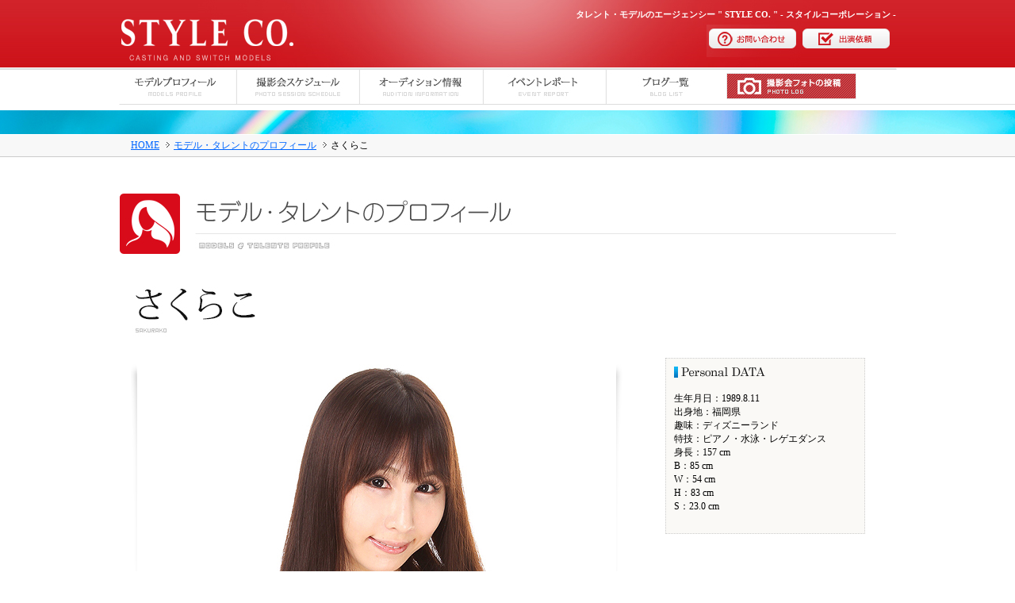

--- FILE ---
content_type: text/html
request_url: https://stylecorporation.com/profile/sakurako/
body_size: 5907
content:
<!DOCTYPE HTML PUBLIC "-//W3C//DTD HTML 4.01 Transitional//EN" "http://www.w3.org/TR/html4/loose.dtd">
<html>
<head>
<meta http-equiv="Content-Type" content="text/html; charset=utf-8">
<meta http-equiv="Content-Style-Type" content="text/css" /> 
<meta name="keywords" content="" /> 
<meta name="description" content="" /> 
<title>さくらこ｜スタイルコーポレーション [ STYLE CO. ]</title>
<link href="../../css/reset.css" rel="stylesheet" type="text/css" />
<link href="../../css/common.css" rel="stylesheet" type="text/css" />
<script src="../../js/rollover.js" type="text/javascript"></script>
<script src="../../js/smoothScroll.js" type="text/javascript"></script>

<!--fancy_box-->
<!-- Add jQuery library -->
	<script type="text/javascript" src="../../lib/jquery-1.10.1.min.js"></script>

	<!-- Add mousewheel plugin (this is optional) -->
	<script type="text/javascript" src="../../lib/jquery.mousewheel-3.0.6.pack.js"></script>

	<!-- Add fancyBox main JS and CSS files -->
	<script type="text/javascript" src="../../source/jquery.fancybox.js?v=2.1.5"></script>
	<link rel="stylesheet" type="text/css" href="../../source/jquery.fancybox.css?v=2.1.5" media="screen" />

	<!-- Add Button helper (this is optional) -->
	<link rel="stylesheet" type="text/css" href="../../source/helpers/jquery.fancybox-buttons.css?v=1.0.5" />
	<script type="text/javascript" src="../../source/helpers/jquery.fancybox-buttons.js?v=1.0.5"></script>

	<!-- Add Thumbnail helper (this is optional) -->
	<link rel="stylesheet" type="text/css" href="../../source/helpers/jquery.fancybox-thumbs.css?v=1.0.7" />
	<script type="text/javascript" src="../../source/helpers/jquery.fancybox-thumbs.js?v=1.0.7"></script>

	<!-- Add Media helper (this is optional) -->
	<script type="text/javascript" src="../../source/helpers/jquery.fancybox-media.js?v=1.0.6"></script>

	<script type="text/javascript">
		$(document).ready(function() {
			/*
			 *  Simple image gallery. Uses default settings
			 */

			$('.fancybox').fancybox();

			/*
			 *  Different effects
			 */

			// Change title type, overlay closing speed
			$(".fancybox-effects-a").fancybox({
				helpers: {
					title : {
						type : 'outside'
					},
					overlay : {
						speedOut : 0
					}
				}
			});

			// Disable opening and closing animations, change title type
			$(".fancybox-effects-b").fancybox({
				openEffect  : 'none',
				closeEffect	: 'none',

				helpers : {
					title : {
						type : 'over'
					}
				}
			});

			// Set custom style, close if clicked, change title type and overlay color
			$(".fancybox-effects-c").fancybox({
				wrapCSS    : 'fancybox-custom',
				closeClick : true,

				openEffect : 'none',

				helpers : {
					title : {
						type : 'inside'
					},
					overlay : {
						css : {
							'background' : 'rgba(238,238,238,0.85)'
						}
					}
				}
			});

			// Remove padding, set opening and closing animations, close if clicked and disable overlay
			$(".fancybox-effects-d").fancybox({
				padding: 0,

				openEffect : 'elastic',
				openSpeed  : 150,

				closeEffect : 'elastic',
				closeSpeed  : 150,

				closeClick : true,

				helpers : {
					overlay : null
				}
			});

			/*
			 *  Button helper. Disable animations, hide close button, change title type and content
			 */

			$('.fancybox-buttons').fancybox({
				openEffect  : 'none',
				closeEffect : 'none',

				prevEffect : 'none',
				nextEffect : 'none',

				closeBtn  : false,

				helpers : {
					title : {
						type : 'inside'
					},
					buttons	: {}
				},

				afterLoad : function() {
					this.title = 'Image ' + (this.index + 1) + ' of ' + this.group.length + (this.title ? ' - ' + this.title : '');
				}
			});


			/*
			 *  Thumbnail helper. Disable animations, hide close button, arrows and slide to next gallery item if clicked
			 */

			$('.fancybox-thumbs').fancybox({
				prevEffect : 'none',
				nextEffect : 'none',

				closeBtn  : false,
				arrows    : false,
				nextClick : true,

				helpers : {
					thumbs : {
						width  : 50,
						height : 50
					}
				}
			});

			/*
			 *  Media helper. Group items, disable animations, hide arrows, enable media and button helpers.
			*/
			$('.fancybox-media')
				.attr('rel', 'media-gallery')
				.fancybox({
					openEffect : 'none',
					closeEffect : 'none',
					prevEffect : 'none',
					nextEffect : 'none',

					arrows : false,
					helpers : {
						media : {},
						buttons : {}
					}
				});

			/*
			 *  Open manually
			 */

			$("#fancybox-manual-a").click(function() {
				$.fancybox.open('1_b.jpg');
			});

			$("#fancybox-manual-b").click(function() {
				$.fancybox.open({
					href : 'iframe.html',
					type : 'iframe',
					padding : 5
				});
			});

			$("#fancybox-manual-c").click(function() {
				$.fancybox.open([
					{
						href : '1_b.jpg',
						title : 'My title'
					}, {
						href : '2_b.jpg',
						title : '2nd title'
					}, {
						href : '3_b.jpg'
					}
				], {
					helpers : {
						thumbs : {
							width: 75,
							height: 50
						}
					}
				});
			});


		});
	</script>


<!--グーグルアナリティクス-->
<script type="text/javascript">

  var _gaq = _gaq || [];
  _gaq.push(['_setAccount', 'UA-15992995-1']);
  _gaq.push(['_setDomainName', 'stylecorporation.com']);
  _gaq.push(['_setAllowLinker', true]);
  _gaq.push(['_trackPageview']);

  (function() {
    var ga = document.createElement('script'); ga.type = 'text/javascript'; ga.async = true;
    ga.src = ('https:' == document.location.protocol ? 'https://' : 'http://') + 'stats.g.doubleclick.net/dc.js';
    var s = document.getElementsByTagName('script')[0]; s.parentNode.insertBefore(ga, s);
  })();

</script>

<!-- Google tag (gtag.js) -->
<script async src="https://www.googletagmanager.com/gtag/js?id=G-TT9HZLRPW9"></script>
<script>
  window.dataLayer = window.dataLayer || [];
  function gtag(){dataLayer.push(arguments);}
  gtag('js', new Date());

  gtag('config', 'G-TT9HZLRPW9');
</script>

</head>
<body id="top">

<div id="container"> 

<div id="headArea"> 
  <div id="headBg">
  <div id="headBg_Layer"> 
      <div id="headBox">
      <table width="980" border="0" cellspacing="0" cellpadding="0">
        <tr>
          <td width="226"><a href="http://www.stylecorporation.com/"><img src="../../images/logo.png" width="226" height="85" alt="STYLE CO."></a></td>
          <td width="754"><div id="headMM"> 
            <h1>タレント・モデルのエージェンシー &quot; STYLE CO. &quot; - スタイルコーポレーション -</h1>            <p><a href="../../form/inquiry/index.html"><img src="../../images/hd_mm_04.png" width="118" height="41" alt="お問い合わせ"></a><a href="../../form/offer/index.html"><img src="../../images/hd_mm_05.png" alt="出演依頼" width="121" height="41"></a></p>
          </div></td>
        </tr>
      </table>
    </div>
  </div>
  </div>
  <div id="naviArea">
    <div id="naviArea_Layer">
      <div id="naviBox">
        <table width="980" border="0" cellspacing="0" cellpadding="0">
          <tr>
            <td><a href="../../profile/index.html" onMouseOut="MM_swapImgRestore()" onMouseOver="MM_swapImage('navi1','','../../images/naviHover_01.jpg',0)"><img src="../../images/navi_01.jpg" alt="モデルプロフィール" name="navi1" width="149" height="53" border="0"></a></td>
            <td><a href="../../schedule/index.html" onMouseOut="MM_swapImgRestore()" onMouseOver="MM_swapImage('navi2','','../../images/naviHover_02.jpg',0)"><img src="../../images/navi_02.jpg" alt="撮影会スケジュール" name="navi2" width="154" height="53" border="0"></a></td>
            <td><a href="../../audition.html" onMouseOut="MM_swapImgRestore()" onMouseOver="MM_swapImage('navi3','','../../images/naviHover_03.jpg',0)"><img src="../../images/navi_03.jpg" alt="オーディション情報" name="navi3" width="155" height="53" border="0"></a></td>
            <td><a href="https://www.facebook.com/pages/株式会社スタイルコーポレーション/517701548279245" target="_blank" onMouseOver="MM_swapImage('navi4','','../../images/naviHover_04.jpg',0)" onMouseOut="MM_swapImgRestore()"><img src="../../images/navi_04.jpg" alt="イベント情報" name="navi4" width="156" height="53" border="0"></a></td>
            <td><a href="../../blogList.html" onMouseOut="MM_swapImgRestore()" onMouseOver="MM_swapImage('navi5','','../../images/naviHover_05.jpg',0)"><img src="../../images/navi_05.jpg" alt="ブログ一覧" name="navi5" width="145" height="53" border="0"></a></td>
            <td><a href="../../photoLog/index.html"><img src="../../images/navi_06.jpg" alt="撮影フォトの投稿" width="180" height="53"></a></td>
            <td><img src="../../images/navi_07.jpg" width="41" height="53"></td>
          </tr>
        </table>
      </div>
    </div>
  </div>
</div>
<div id="heroArea_sub"></div>
<div id="panQz">
  <div id="panQz_box">
    <p><a href="../../index.html">HOME</a> <img src="../../images/next.png" width="15" height="9" alt="次"><a href="../index.html">モデル・タレントのプロフィール</a> <img src="../../images/next.png" width="15" height="9" alt="次">さくらこ</p>
</div>
</div>
<div id="wrapper"> 
    <p>&nbsp;</p>
    <p><img src="../../images/ttl_03.jpg" width="980" height="80" alt="個人情報の取り扱い"></p>
    <p>&nbsp;</p>
    <p>&nbsp;</p>
    <div class="contents_1column">
      <p><img src="images/name.jpg" width="630" height="78" alt="今村 知可"></p>
    </div>
<div class="clear"> </div>



<div class="contents_LeftBox"><img src="images/photo.jpg" width="620" height="453" alt="photo">
  <p>&nbsp;</p>
  <div class="profThumb_Box">
    <p><a href="images/11.jpg" class="fancybox-buttons" data-fancybox-group="button"><img src="images/1.jpg" width="100" height="120" alt="photo"></a></p>
</div>
 <div class="profThumb_Box">
    <p><a href="images/22.jpg" class="fancybox-buttons" data-fancybox-group="button"><img src="images/2.jpg" width="100" height="120" alt="photo"></a></p>
  </div>
 <div class="profThumb_Box">
    <p><a href="images/33.jpg" class="fancybox-buttons" data-fancybox-group="button"><img src="images/3.jpg" width="100" height="120" alt="photo"></a></p>
  </div>
  <div class="profThumb_Box">
    <p><a href="images/44.jpg" class="fancybox-buttons" data-fancybox-group="button"><img src="images/4.jpg" width="100" height="120" alt="photo"></a></p>
  </div>
  <div class="profThumb_Box">
    <p><a href="images/55.jpg" class="fancybox-buttons" data-fancybox-group="button"><img src="images/5.jpg" width="100" height="120" alt="photo"></a></p>
  </div>
  <p>&nbsp;</p>
  <p>&nbsp;</p>
  <p>&nbsp;</p>
  <div class="clear"></div><br>
  <div class="satsuyeikai_BikoBox">
    <p><img src="images/ttl_p3.png" width="126" height="17"></p>
    <p>&nbsp;</p>
    <p><strong>【レースクイーン】</strong></p>
    <ul>
      <li>2017～2019年 スーパー耐久レースクイーン(イングススーパーレースクイーン)</li>
      
    </ul>
    
     <div class="dashed"></div>
    <p><strong>【テレビ】</strong></p>
    <ul>
      <li>2014年 「幸せ！ボンビーガール」再現VTR</li>
      <li>2014年 「27時間テレビ」めちゃイケ</li>
      <li>2016年 スカパー「EXスーパーアイドルクイーン」</li>
      <li>2017年 チバテレビ 「KAYOキズナトレンディ」内ドラマ「フニーターズ」<br>
悪役クラブ伯爵役、ナイト役</li>
      <li>2017年 スカパー535ch HD 「ドキドキッ！！ミニスカ飲み会中継(2)」</li>
      <li>2018年 チバテレ アイドル発掘育成バラエティー「アイ発」アシスタント</li>
      <li>2019年 BSテレ東  ｢歌舞伎町弁護人 凛花｣ミユキ役</li>
    </ul>
     <div class="dashed"></div>
  
    <p><strong>【映画】</strong></p>
    <ul>
      <li>2018年 「棘の中にある奇跡」里美役<br>
      </li>
    </ul>
     <div class="dashed"></div>
    <p><strong>【雑誌】</strong></p>
    <ul>
      <li>2015年 「Custom TRUCKS」</li>
      <li>2016年  「デイリースポーツ紙」カラーページ 9月24日、10月1日</li>
      <li>2016年 「ギャルパラ」</li>
      <li>2017年 「月刊オートガイド」12月号 表紙</li>
      <li>2017年 「メンナク」7～9月</li>
      <li>2017年 「ギャルパラ」</li>
      <li>2018年 「ヤングアニマル嵐」2月号 裏表紙</li>
      <li>2018年 「週刊実話ザ・タブー」9月号 グラビア</li>
      <li>2018年 「FRIDAY」女子大生水着美女図鑑131回</li>
      <li>2018年 「ギャルパラ」</li>
    </ul>
     <div class="dashed"></div>
    <p><strong>【イベント】</strong></p>
    <ul>
      <li>2014年 「横田基地フレンドシップ」ASガール</li>
      <li>2016年 スーパー耐久レースクイーン(BRPJ'Racing)</li>
      <li>2017年 横浜開港祭(ドローン女子)</li>
    </ul>
      <div class="dashed"></div>
    <p><strong>【WEB】</strong></p>
    <ul>
      <li>AbemaTV全日本〇〇グラドルコンテストーアビリティー＃17.18    お嬢様グラドルコンテスト</li>
      <li>夕刊フジ公式サイトzakzak</li>
      <li>サンスポ365日グラドル日記</li>
    </ul>
  
     
    
 
  </div>
  <p>&nbsp;</p>
</div>
  <div class="contents_RightBox"> 
    <div class="satsueikai_RightBox">
      <p><img src="images/ttl_p1.png" width="126" height="17"></p>
      <p>&nbsp;</p>
      <p>生年月日：1989.8.11 <br>
        出身地：福岡県<br>
        趣味：ディズニーランド<br>
        特技：ピアノ・水泳・レゲエダンス<br>
        
        身長：157 cm<br>
        B：85 cm<br>
        W：54 cm<br>
        H：83 cm<br>
      S：23.0 cm      </p>
  <p>&nbsp;</p>
      
   
    </div>
  </div>
  <div class="clear"> </div>
  <p>&nbsp;</p>
<!--  <div class="contents_1column">
    <p>&nbsp;</p>
</div>-->
</div>
<div id="footArea"> 
  <div id="footUpper"> <a href="#top"><img src="../../images/gototop.jpg" width="34" height="34" alt="ページのトップへ戻る"></a></div>
  <div id="footBox"> 
    <table width="980" border="0" cellspacing="0" cellpadding="0">
      <tr>
        <td width="185" valign="top"><p><img src="../../images/logo_foot.jpg" width="158" height="61" alt="Style Co."></p>
          <p>－ <a href="../../company_profile.html">会社概要</a></p>
          <p>ー <a href="../../privacypolicy.html">個人情報の取り扱い</a></p></td>
        <td width="406" valign="top"><p>〒150-0045
          </p>
          <p>東京都渋谷区神泉町15-17 i-フラット 201<br>
            T. 03-6415-8100</p>
          <p>F. 03-3463-6200</p>
          <div class="dashed"></div>
          <h2><strong>株式会社 STYLE CO. </strong><br>
            所属タレント・モデルの最新情報やプロフィール、弊社主催のイベント情報等を掲載！</h2></td>
        <td width="389" valign="top"><div id="footMM"> 
          <table width="100%" border="0" cellspacing="0" cellpadding="0">
            <tr>
              <td width="54%" valign="top">－ <a href="../../profile/index.html">モデルプロフィール</a><br>
                － <a href="../../schedule/index.html">撮影会スケジュール</a><br>                － <a href="../../audition.html">オーディション情報</a><br>
                － <a href="https://www.facebook.com/pages/株式会社スタイルコーポレーション/517701548279245" target="_blank">イベントレポート</a><br>
                － <a href="../../blogList.html">ブログ一覧</a><br>
                － <a href="../../photoLog/index.html">撮影会フォトログ</a></td>
              <td width="46%" valign="top">－ <a href="../../links/index.html">リンク集</a><br>
－<a href="../../form/inquiry/index.html"> お問い合わせ</a><br>
－<a href="../../form/offer/index.html"> 出演依頼</a></td>
            </tr>
          </table>
        </div></td>
      </tr>
    </table>
  </div>
  <div id="footCopy"> Copyright(c) STYLE Co . All Rights Reserved.　powered by <a href="http://it-force.jp/" target="_blank">ITF</a>.</div>
</div>
</div>

  <!-- 背景ストレッチ（スライドショー） --> 
<!--<script src="lib/jquery/jquery.js"></script>-->
<script src="../../js/jquery.backstretch.js"></script>
<script>
		/*FllScreen*/
		/*$.backstretch([
	 	  "images/demo1.jpg",
          "images/demo2.jpg",
          "images/demo3.jpg"
		], {
			fade: 750,
            duration: 3000
        });*/
		
		/*ClassElement*/
        $("#heroArea_sub").backstretch([
          "../../images/demo1_sub.jpg",
          "../../images/demo2_sub.jpg",
          "../../images/demo3_sub.jpg"
        ], {
            fade: 750,
            duration: 3000
        });
	</script>
  






<!-- リマーケティング タグの Google コード -->
<!--------------------------------------------------
リマーケティング タグは、個人を特定できる情報と関連付けることも、デリケートなカテゴリに属するページに設置することも許可されません。タグの設定方法については、こちらのページをご覧ください。
http://google.com/ads/remarketingsetup
--------------------------------------------------->
<script type="text/javascript">
/* <![CDATA[ */
var google_conversion_id = 827723666;
var google_custom_params = window.google_tag_params;
var google_remarketing_only = true;
/* ]]> */
</script>
<script type="text/javascript" src="//www.googleadservices.com/pagead/conversion.js">
</script>
<noscript>
<div style="display:inline;">
<img height="1" width="1" style="border-style:none;" alt="" src="//googleads.g.doubleclick.net/pagead/viewthroughconversion/827723666/?guid=ON&amp;script=0"/>
</div>
</noscript>





</body>
</html>


--- FILE ---
content_type: text/css
request_url: https://stylecorporation.com/css/reset.css
body_size: 712
content:
@charset "utf-8";

/*==========================================
File name: reset.css
Editors: IT-Force Inc.
Last Editor: IT-Force Inc.
Date: 2012.03.05
========================================== */

ins,del {
	display: block;
	}
p ins,p del,
ul ins,ul del,
ol ins,ol del,
dl ins,dl del,
table ins,table del {
	display: inline;
	}

body,
div,
dl,dt,dd,ul,ol,li,
h1,h2,h3,h4,h5,h6,
pre,
form,fieldset,
p,blockquote,
table,thead,tbody,tfoot,caption,th,td {
	margin: 0;
	padding: 0;
	}

ol,ul {
	list-style-type: square;
	margin: 0px 0px 0px 50px;
	padding: 0px 0px 0px 0px;
	line-height: 2em;
	}

table{
	border-collapse: collapse;
	border-spacing: 0;
	}
fieldset,
img{
	border: 0 none;
	}
abbr,acronym {
	border-bottom: 1px dashed;
	}

h1,h2,h3,h4,h5,h6 {
	font-size: 101%;
	}
h1,h2,h3,h4,h5,h6,
em,strong {
	font-weight: ;
	}
em {
	font-style: normal;
	}
address,
caption,
cite,
code,
dfn,
th,
var {
	font-style: normal;
	font-weight: normal;
	}
table {
	font-size: 101%;
	}
select,
input,
textarea {
	font-size: 101%;
	font-weight:;
	margin:5px 0px 5px 0px;
	}
var,code,samp,kbd {
	font-family: monospace;
	}

html{
	overflow: auto;
	height:100%;
	}

textarea {
	overflow: auto;
	}

caption,
th {
	text-align: left;
	}

input {
	vertical-align: middle;
	}

a,
input[type="submit"] {
	cursor: pointer;
	}

input[type="text"]:focus,
textarea:focus {
   background:#ffffcc;
}

textarea {
	border:#7F9DB9 1px solid;
}

textarea:hover,
input[type="text"]:hover,
input[type="password"]:hover,
textarea:focus,
input[type="password"]:focus {
	border:2px solid #207ce5;
}
	
hr {
	display: none;
	}

img {
	border: 0;
}

RP,RT {
	font-size:70%;
}

--- FILE ---
content_type: text/css
request_url: https://stylecorporation.com/css/common.css
body_size: 5165
content:
@charset "utf-8";

/* 
name: Style Co. Official Website.
designer: IT-Force Inc.
designer_url: http://it-force.jp/
Ver3.11 2013/02/15
*/
/* ---------------------------------------------------------------------
ページ全体
--------------------------------------------------------------------- */
body {
	font-family:"ヒラギノ角ゴ Pro W3", "Hiragino Kaku Gothic Pro", "メイリオ", Meiryo, Osaka,Verdana;
	margin-left: 0px;
	margin-top: 0px;
	margin-right: 0px;
	margin-bottom: 0px;
	background:#fff;
	color: #000;
	font-size:12px;
	/*height:100%;*/
}
body > #container {
        height: auto;
}
a {
	font-family:"ヒラギノ角ゴ Pro W3", "Hiragino Kaku Gothic Pro", "メイリオ", Meiryo, Osaka,Verdana;
	color:  #06F;
	text-decoration: underline;
}
a:visited {
	color:  #06F;
}
a:hover {
	color:  #F00;
	text-decoration:none;
}
a:active {
	color:  #06F;
	text-decoration:none;
}
h1,h2,h3,h4,h5,h6 {
	font-family:"ヒラギノ角ゴ Pro W3", "Hiragino Kaku Gothic Pro", "メイリオ", Meiryo, Osaka,Verdana;
}
h1{
	font-weight:normal;
	font-size:90%;
	font-weight:bold;
	margin-bottom:5px;
}
h2{
	font-weight:normal;
	font-size:10px;
	line-height:20px;
}
h3{
	font-weight: bold;
	font-size:18px;
}

/* ---------------------------------------------------------------------
レイアウト
--------------------------------------------------------------------- */
/*共通*/
.image-resize {
  max-width: 180px;
  max-height: 180px;
  -ms-interpolation-mode: bicubic;
}
.clear{
	clear:both;
}
.horizon{
	border-bottom:1px #CCC solid;
	padding-top:10px;
	margin-bottom:10px;
}
.dashed{
	border-bottom:1px #CCC dashed;
	padding-top:0px;
	margin-bottom:10px;
}
#container {
	width:100%;
	min-height:100%;
	margin:0px 0px 0px 0px;
	overflow:hidden;
}
#container a img{
	-ms-interpolation-mode: bicubic;
	-webkit-transition: 0.3s ease-in-out;
	-moz-transition: 0.3s ease-in-out;
	-o-transition: 0.3s ease-in-out;
	transition: 0.3s ease-in-out;
}
#container a:hover img {
	-ms-interpolation-mode: bicubic;
	opacity: 0.5;
	filter: alpha(opacity=50);
}
/* ---------------------------------------------------------------------
ヘッダー
--------------------------------------------------------------------- */
#headArea{
	width:100%;
	overflow:hidden;
}
#headBg{
	width:100%;
	height:85px;
	background:url(../images/bg_head.jpg) repeat-x;
}
#headBg_Layer{
	width:100%;
	height:85px;
	background:url(../images/bg_head2.jpg) no-repeat top center;
}
#headBox{
	width:980px;
	overflow:hidden;
	margin:0 auto;
	color:#FFF;
}
#headBox a img{
	-ms-interpolation-mode: bicubic;
	-webkit-transition: 1s ease-in-out;
	-moz-transition: 1s ease-in-out;
	-o-transition: 1s ease-in-out;
	transition: 1s ease-in-out;
}
#headBox a:hover img {
	-ms-interpolation-mode: bicubic;
	opacity: 1;
	filter: alpha(opacity=100);
}
#headMM{
	text-align:right;
}
#naviArea{
	width:100%;
	height:53px;
	background:url(../images/bg_navi.jpg) repeat-x;
}
#naviArea_Layer{
	width:100%;
	height:53px;
	background:url(../images/bg_navi2.jpg)  top center no-repeat;
}
#naviBox{
	width:980px;
	margin:auto;
}
/* ---------------------------------------------------------------------
ヒーロー
--------------------------------------------------------------------- */
#heroArea{
	position:relative;
	width:100%;
	height:400px;
	background:#666;
	margin:1px 0;
}
#heroArea_sub{
	width:100%;
	height:30px;
	background:#666;
	margin:1px 0;
}
/* ---------------------------------------------------------------------
SNS
--------------------------------------------------------------------- */
#snsBox{
	position: absolute;
	width: 77px;
	height: 236px;
	border-bottom: #333 1px solid;
	border-right: #333 1px solid;
	border-top: #333 1px solid;
	left: 0px;
	top: 44px;
	background: #000;
}
/* ---------------------------------------------------------------------
INDEX BNRエリア
--------------------------------------------------------------------- */
#indexBnr{
	background:#F8F8F8;
	border-bottom:1px #CCC  solid;
	width:100%;
	text-align:center;
	/*padding:15px 0;*/
	padding:0 0 15px 0;
}
#indexBnr_Box{
	width:980px;
	margin: auto;
}
#heroBnr_Box{
	position:absolute;
	z-index:10;
	height:124px;
	width:276px;
	left: 121px;
	top: 46px;
	border: 1px solid #333;
	padding:1px;
	background:#FFF;
}
/* ---------------------------------------------------------------------
INDEX コンテンツ
--------------------------------------------------------------------- */
.LavelBox{
	border-bottom:#E9ECEE 1px solid;
	background:url(../images/ico_j02.jpg)  repeat-y;
	overflow:hidden;
}
.LavelBox_txt{
	float:left;
	margin: 0 0 0 3px;
	padding:5px 15px;
	background: #E9ECEE;
	font-weight:bold;
	overflow:hidden;
	color:#333;
	font-family:"Times New Roman", Times, serif;
}
.youtubeBox{
	position:relative;
	text-align:center;
}
.youtubeArr{
	position:absolute;
	width:80px;
	height:78px;
	left: 143px;
	top: 79px;
}
.NewsList{
	margin:10px 0px;
	padding:5px;
	border-bottom:#CCC 1px dotted;
}
.NewsList_date{
	float:left;
	width:80px;
	text-align:center;
	padding:3px;
	background:#36F;
	color:#FFF;
}
.NewsList_article{
	float: right;
	width:450px;
	padding:3px;
}
.NewsList_article a {
	color:#333;
	text-decoration:none;
}
.NewsList_article a:hover {
	color:#333;
	text-decoration: underline;
}
.magBox{
	float:left;
	text-align:center;
	padding:5px;
	margin: 0 10px 0 10px;
	font-size:10px;
}
.magBox img {
	-ms-interpolation-mode: bicubic;
	width:80px;
	height:110px;
}
.recentBox{
	border-bottom:#E9ECEE 1px solid;
	overflow:hidden;
	padding-bottom:15px;
	margin: 10px 0 0 0;
}
.recentThumb{
	float:left;
}
.recentThumb img{
	-ms-interpolation-mode: bicubic;
	width:100px;
	height:70px;
}
.recentArticle {
	float:right;
	width:255px;
}
.recentArticle a {
	color:#333;
	text-decoration:none;
}
.recentArticle a:hover {
	color:#333;
	text-decoration: underline;
}
.recentArticle_date{
	font-size:10px;
	font-weight:bold;
	margin-bottom:10px;
}
.topicsBox{
	float:left;
	margin: 0 15px 15px 10px;
	font-size:10px;
}
.topicsBox2 {
	float:left;
	margin: 0 15px 0 15px;
	font-size:10px;
	line-height:1.5em;
}
.topicsBox_date{
	border-bottom:#E9ECEE 1px solid;
	border-top:#E9ECEE 1px solid;
	padding: 5px 0;
	color: #666;
	font-size:14px;
	overflow:hidden;
}
.topicsBox_date2 {
	border-bottom:#D80B1A 2px solid;
	border-top:#D80B1A 1px solid;
	padding: 5px 0;
	margin: 0 0 10px 0;
	color: #333;
	font-size:13px;
	font-weight:bold;
	text-align:center;
	overflow:hidden;
}
#indexTopFree_Area{
	margin: 0  0 20px;
	text-align:center;
	overflow:hidden;
}
#indexFree_Area{
	margin: 10px;
	text-align:center;
	overflow:hidden;
}
#indexFree_AreaLeft{
	float:left;
	width:45%;
	text-align:center;
}
#indexFree_AreaRight{
	float:right;
	width:45%;
	padding: 0 0 0 15px;
	border-left:#CCC dashed 1px;
	text-align:center;

}
.textBtn{
	float:left;
	background:#D01D23;
	color:#FFF;
	font-size:12px;
	padding: 2px 7px;
	text-align:center;
}
.textBtn a{
	color:#FFF;
	text-decoration:none;
}
.textBtn a:hover {
	color:#FFF;
	text-decoration: underline;
}

/* ---------------------------------------------------------------------
パンくず
--------------------------------------------------------------------- */
#panQz{
	background:#F8F8F8;
	border-bottom:1px #CCC  solid;
	width:100%;
	padding:5px 0;
}
#panQz_box{
	width:950px;
	margin:auto;
}
/* ---------------------------------------------------------------------
コンテンツ
--------------------------------------------------------------------- */
#wrapper{
	width:980px;
	margin: 30px auto 20px auto;
	overflow:hidden;
}
#index_LeftBox{
	float:left;
	width:560px;
}
#index_RightBox{
	float:right;
	width:370px;
}
.contents_1column{
	width:950px;
	margin: 0 auto 20px auto;
	line-height:2em;
	overflow:hidden;
}
.contents_LeftBox{
	float:left;
	width:620px;
	margin: 0 0 0 15px;
	overflow:hidden;
}
.contents_RightBox{
	float:right;
	width:300px;
	margin: 0 15px 0 0;
	overflow:hidden;
}
/* ---------------------------------------------------------------------
撮影会
--------------------------------------------------------------------- */
.satsueikai_photoBox{
	overflow:hidden;
	width:100px;
	height:120px;
	border:1px solid #CCC;
	padding:1px;
	margin:  0 auto 10px auto;
}
.satsueikai_photoBox img{
	-ms-interpolation-mode: bicubic;
	width:100px;
	height:120px;
}
.satsueikai_ttl{
	background:#F9F7F3;
	border-bottom: #CC280D 2px solid;
	border-top:#CCC 1px solid;
	border-left:#CCC 1px solid;
	border-right:#CCC 1px solid;
	padding:10px 20px;
	font-size:16px;
	font-weight:bold;
}
.satsueikai_ttl2{
	background:#F9F7F3;
	border:#CCC 1px dotted;
	padding:5px 20px;
	font-size:12px;
	font-weight:bold;
}
.satsueikai_ttl3{
	background:#F9F7F3;
	border-bottom: #CC280D 2px solid;
	border-top:#CCC 1px solid;
	border-left:#CCC 1px solid;
	border-right:#CCC 1px solid;
	padding:10px;
}
.satsueikai_ttl4{
	font-size:14px;
	font-weight: bold;
}
.sa2eiDate_Box{
	float:left;
	text-align:center;
	background:#39F;
	color:#FFF;
	font-weight:bold;
	padding:5px;
	border: 1px #CCC solid;
}
.sa2eiList_Box{
	padding-bottom:20px;

}
.satsueikai_RightBox{
	width:230px;
	background:#FAF9F6;
	padding:10px;
	border: 1px dotted #CCC;
	margin:auto;
}
.satsuyeikai_attention{
	border-bottom: #CCC 1px solid;
	border-left:#CCC 1px solid;
	border-right:#CCC 1px solid;
	padding:10px 20px;
}
.satsuyeikai_attention2{
	border:#CCC 1px dashed;
	margin: 10px 0 0 0;
	padding:10px;
	background:#FFFFEC
}
.satsuyeikai_attention3{
	border:#CCC 1px solid;
	border-left:#CCC 1px solid;
	border-right:#CCC 1px solid;
	margin: 10px 0 0 0;
	padding:10px 20px;
	background:#FFFFEC
}
.satsuyeikai_ExpBox{
	width:580px;
	margin:auto;
	line-height:2em;
	border:#CCC 1px dashed;
	padding:10px;
}
.satsuyeikai_BikoBox{
	width:580px;
	margin:auto;
	line-height:2em;
	padding:10px;
}
.satsueikai_icoBox{
	float:left;
	overflow:hidden;
	border:1px solid #CCC;
	padding:1px;
	margin: 0 2px 3px 1px;
	width:50px;
	height:50px;
}
table.satsuyeikai{
    border-top:1px solid #CCC;
    border-left:1px solid #CCC;
	border-collapse:collapse;
    border-spacing:0;
    background-color:#CCC;
    empty-cells:show;
	margin:auto;
}
.satsuyeikai th{
    border-right:1px solid #CCC;
    border-bottom:1px solid #CCC;
    color:#FFF;
    background-image:url();
    background-position:left top;
    padding:0.5em 1em;
    text-align: center;
}
.satsuyeikai td{
    border-right:1px solid #CCC;
    border-bottom:1px solid #CCC;
    padding:0.3em 1em;
    background-color:;
	text-align: center;
}
table.satsuyeikai a{
	color: #00F;
}
table.satsuyeikai a:hover{
	color: #F00;
	text-decoration:underline;
}
table.sa2ei_cal{
    border-top:1px solid #CCC;
    border-left:1px solid #CCC;
	border-collapse:collapse;
    border-spacing:0;
    background-color:#CCC;
    empty-cells:show;
	margin:auto;
}
.sa2ei_cal th{
    border-right:1px solid #CCC;
    border-bottom:1px solid #CCC;
    background-image:url();
    background-position:left top;
    padding:0.5em 0em;
    text-align: center;
}
.sa2ei_cal td{
    border-right:1px solid #CCC;
    border-bottom:1px solid #CCC;
    padding:0.3em 0em;
    background-color:;
	text-align: center;
}
table.sa2ei_cal a{
	color: #00F;
}
table.sa2ei_cal a:hover{
	color: #F00;
	text-decoration:underline;
}
.sa2ei_Left{
	float:left;
	width:45%;
	margin: 10px 0 0 0;
}
.sa2ei_Right{
	float:right;
	width:50%;
	border-left:1px dashed #CCC;
	padding: 0 0 0 20px;
	margin: 10px 0 0 0;
}
table.sa2_Entryform{
    border-top:1px solid #CCC;
    border-left:1px solid #CCC;
	border-collapse:collapse;
    border-spacing:0;
    background-color:#CCC;
    empty-cells:show;
	margin:auto;
}
.sa2_Entryform th{
    border-right:1px solid #CCC;
    border-bottom:1px solid #CCC;
    color:#FFF;
    background-image:url();
    background-position:left top;
    padding:0.5em 1em;
	text-align:right;
}
.sa2_Entryform td{
    border-right:1px solid #CCC;
    border-bottom:1px solid #CCC;
    padding:0.3em 1em;
    background-color:;
}
table.sa2_Entryform a{
	color: #00F;
}
table..sa2_Entryform a:hover{
	color: #F00;
	text-decoration:underline;
}
table.sa2_Entryform2 {
    border-top:1px solid #FFF;
    border-left:1px solid #FFF;
	border-collapse:collapse;
    border-spacing:0;
    background-color:#CCC;
    empty-cells:show;
	margin:auto;
}
.sa2_Entryform2 th{
    border-right:1px solid #FFF;
    border-bottom:1px solid #FFF;
    color:#FFF;
    background-image:url();
    background-position:left top;
    padding:0.5em 1em;
	text-align:right;
}
.sa2_Entryform2 td{
    border-right:1px solid #FFF;
    border-bottom:1px solid #FFF;
    padding:0.3em 1em;
    background-color:;
}
table.sa2_Entryform2 a{
	color: #00F;
}
table..sa2_Entryform2 a:hover{
	color: #F00;
	text-decoration:underline;
}
/* ---------------------------------------------------------------------
フォトログ
--------------------------------------------------------------------- */
.photoLog_box-L{
	float:left;
	width:470px;
	overflow:hidden;
}
.photoLog_box-R{
	float: right;
	width:470px;
	overflow:hidden;
	border-left:1px solid #999;
	padding-left:20px;
}
.photoBox{
	float:left;
	width:180px;
	background:#333;
	margin: 0 4px 10px 2px;
	padding:10px 5px 5px 5px;
	color:#CCC;
}
.photoImgBox{
	width:170px;
	height:120px;
	background:#CCC;
	margin:auto;
}
.photowrap{
	padding-top:400px;
	background:url(../photoLog/images/top_bg.jpg) no-repeat top center;
	overflow:hidden;
}














/* ---------------------------------------------------------------------
プロフィール
--------------------------------------------------------------------- */
.profBox{
	float:left;
	overflow:hidden;
	display:block;
	border:1px  #CCC dashed;
	padding:10px;
	margin:  0 5px 20px 4px;
	text-align:center;
}
.profBox a {
	text-decoration:none;
}
.profBox img{
	-ms-interpolation-mode: bicubic;
	width:100px;
	height:120px;
	border:1px solid #CCC;
	padding:1px;
	margin: 0 0 5px 0;
}
.profBox_Unit{
	float:left;
	width:280px;
	overflow:hidden;
	display:block;
	border:1px  #CCC dashed;
	padding:10px;
	margin:  0 5px 20px 8px;
	text-align:center;
}
.profBox_Unit a {
	text-decoration:none;
}
.profBox_Unit img{
	-ms-interpolation-mode: bicubic;
	border:1px solid #CCC;
	padding:1px;
	margin: 0 0 5px 0;
}
.profBlog_Box{
	padding:15px 5px 5px 5px;
	text-align:center;
	font-weight:bold;
}
.profBlog_Box img {
	-ms-interpolation-mode: bicubic;
	width:200px;
	height:150px;
	margin-bottom:10px;
}
.profThumb_Box{
	float:left;
	overflow:hidden;
	margin:  0 7px 20px 10px;
	text-align:center;
}
.profThumb_Box img{
	-ms-interpolation-mode: bicubic;
	width:100px;
	height:120px;
	border:1px solid #CCC;
	padding:1px;
	margin: 0 0 5px 0;
}
.profileSns_wrap {
    width: 250px;
    margin: 0 auto;
	margin-top: 26px;
}
.profileSns_lst {
    list-style-type: none;
    margin: 0;
    padding: 0;
	font-size: 14px;
	line-height: 1.4;
}
.profileSns_lst li {
	margin-top: 14px;
}
.profileSns_lst li:first-child {
	margin-top: 0;
}
.profileSns_lst li a {
	color: #000;
	text-decoration: none;
    display: flex;
    align-items: center;
	gap: 0 10px;
    transition: .2s;
}
.profileSns_lst li .icn {
	width: 34px;
	height: 34px;
	background: #D80B1A;
	border-radius: 50%;
    display: flex;
    justify-content: center;
    align-items: center;
	text-align: center;
    box-sizing: border-box;
}
.profileSns_lst li .txt {
    width: -webkit-calc(100% - 34px);
    width: calc(100% - 34px);
    box-sizing: border-box;
}
#container .profileSns_lst a:hover img {
    opacity: 1;
    filter: none;
}
#container .profileSns_lst a:hover {
	color: #D80B1A;
}
/* ---------------------------------------------------------------------
ブログ一覧
--------------------------------------------------------------------- */
.blogList_Box{
	float:left;
	border: #CCC 1px dashed;
	width:200px;
	margin-bottom:10px;
	text-align:center;
	padding:5px;
	margin: 0 20px 25px 5px;
}
.blogTitle{
	font-size:10px;
}
.blogName{
	background: #F2F2F2;
	margin: 10px 0 0 0;
	font-weight:bold;
}
.blogBTN{
	width:90px;
	text-align:center;
	float:left;
	border: #CCC 1px solid;
	background:#F8F8F8;
	margin: 0 3px 0 0;
	font-weight:bold;
}
/* ---------------------------------------------------------------------
ニュース＆トピックス
--------------------------------------------------------------------- */
.newsTitle{
	background:url(../images/ico_j01.jpg) no-repeat  8px 7px;
	padding: 0 48px;
}





/* ---------------------------------------------------------------------
フッター
--------------------------------------------------------------------- */
#footArea{
	clear:both;
	width:100%;
}
#footUpper{
	width:100%;
	border-bottom:10px #F8F8F8 solid;
	text-align:center;
	padding:5px 0;
}
#footBox{
	width:980px;
	margin:auto;
	padding:30px 0;
	line-height:25px;
}
#footCopy{
	width:100%;
	height:28px;
	padding-top:12px;
	text-align:center;
	color:#FFF;
	background:url(../images/bg_copyright.jpg) no-repeat top center;
}
#footCopy a {
	color:#FFF;
}
#footMM {
	border-left: 1px dashed #CCC;
	margin-left:60px;
	padding-left:20px;
	line-height:23px;
	font-size:10px;
	background:url(../images/qr.gif) no-repeat bottom right;
}
#footMM a {
	font-size:10px;
	color:#666;
	text-decoration:none;
}
#footMM a:hover {
	text-decoration: underline;
}
/* ---------------------------------------------------------------------
背景フルスクリーン （下層ページ用）
--------------------------------------------------------------------- */
img.bg {
  /* Set rules to fill background */
  min-height: 100%;
  min-width: 1024px;
  /* Set up proportionate scaling */
  width: 100%;
  height: auto;
  /* Set up positioning */
  position: fixed;
  /* またはabsolute; */
  top: 0;
  left: 0;
}

@media screen and (max-width: 1024px){
  img.bg {
  left: 50%;
  margin-left: -512px; }
}
/* ---------------------------------------------------------------------
画像フロート
--------------------------------------------------------------------- */
.float-left {
	float:left;margin-right:10px;margin-bottom:0px;margin-top:0px;
 }
.float-right {
	float:right;margin-left:2em;margin-bottom:1em;margin-top:0em;
 }
/* ---------------------------------------------------------------------
フォント（span）専用
--------------------------------------------------------------------- */
.f10_px {
	font-size:10px;
}
.f10_px a {
	font-size:10px;
}
.f10_px a:hover{
	font-size:10px;
}

.f12_px_333f {
	font-size:12px;
	color:#666;
}
.f12_px {
	font-size:12px;
}
.f12_px a {
	font-size:12px;
}
.f12_px a:hover{
	font-size:12px;
}
.f12_px_red {
	font-size:12px;
	color:#F00;
	line-height:1.5em;
}
.f14_px {
	font-size:14px;
}
.f14_px a {
	font-size:14px;
}
.f14_px a:hover{
	font-size:14px;
}
.f_red_px {
	color:#FF0000;
}
.f10_px_red {
	font-size:10px;
	color:#F00;
	line-height:1.5em;
}
.f10_px_white {
	font-size:10px;
	color:#FFF;
}
.red {
	color:#F00;
}
.offday{
	font-size:16px;
	color:#CC3333;
}
.lstordr{
	font-size:16px;
	color: #0C6;
}
/*ライン*/
.line_30px{
	line-height:30px;
}
.line_20px{
	line-height:20px;
}
.line_15px{
	line-height:15px;
}
.txt_r{
	text-align:right;
}
.txt_c{
	text-align:center;
}
.f10_px_c {
	font-size:10px;
	text-align:center;
}
.f16_px {
	font-size:16px;
}
.f16_px a {
	font-size:16px;
}
.f20_px {
	font-size:20px;
}
.f20_px a {
	font-size:20px;
}
.tx_fff{
	color:#fff;
}
 /* ---------------------------------------------------------------------
テーブル専用
--------------------------------------------------------------------- */
table.basic{
    border-top:1px solid #CCC;
    border-left:1px solid #CCC;
	border-collapse:collapse;
    border-spacing:0;
    background-color:#CCC;
    empty-cells:show;

}
.basic th{
    border-right:1px solid #CCC;
    border-bottom:1px solid #CCC;
    color:#FFF;
    background-image:url();
    background-position:left top;
    padding:0.5em 1em;
    text-align: center;
}
.basic td{
    border-right:1px solid #CCC;
    border-bottom:1px solid #CCC;
    padding:0.5em 1em;
    background-color:;
}
table.basic a{
	color: #00F;
}
table.basic a:hover{
	color: #F00;
	text-decoration:underline;
}

table.basic2{
    border-top:1px solid #CCC;
    border-left:1px solid #CCC;
	border-collapse:collapse;
    border-spacing:0;
    background-color:#CCC;
    empty-cells:show;

}
.basic2 th{
    border-right:1px solid #CCC;
    border-bottom:1px solid #CCC;
    color:#330000;
    background-image:url();
    background-position:left top;
    padding:0.5em 1em;
    text-align: center;
	color:#FFF;
}
.basic2 td{
    border-right:1px solid #CCC;
    border-bottom:1px solid #CCC;
    padding:0.5em 1em;
    background-color:;
}
table.basic2 a{
	color: #00F;
}
table.basic2 a:hover{
	color: #F00;
	text-decoration:underline;
}

/*ページ内共通テーブル*/
table.common_tb {
    border-top:1px solid #CCC;
    border-collapse:collapse;
    border-spacing:0;
    empty-cells:show;

}
.common_tb th{
    border-bottom:1px solid #CCC;
    color:#FFF;
    background-image:url();
    background-position:left top;
    padding:5px 1em;
    text-align:left;
}
.common_tb td{
    border-bottom:1px solid #CCC;
    padding:5px 1em;
    background-color:;
	font-size:12px;
}
/*ページ内共通テーブル(ラインなし)*/
table.common_tb_noline {
    border-top:0px solid;
    border-collapse:collapse;
    border-spacing:0;
    background-color:;
    empty-cells:show;
	margin:10px auto;
	line-height:2em;

}
.common_tb_noline th{
    border-bottom:0px solid;
    color:#330000;
    background-color:;
    background-image:url();
    background-position:left top;
    text-align:left;
}
.common_tb_noline td{
    border-bottom:0px solid;
}
/*ページ内共通テーブル(ラインなし+テキストセンタリング)*/
table.common_tb_noline_txt_c {
    border-top:0px solid;
    border-collapse:collapse;
    border-spacing:0;
    background-color:;
    empty-cells:show;
	margin:0px auto;

}
.common_tb_noline_txt_c th{
    border-bottom:0px solid;
    color:#330000;
    background-color:;
    background-image:url();
    background-position:left top;
    text-align:center;
}
.common_tb_noline_txt_c td{
    border-bottom:0px solid;
    text-align:center;
}
table.common_tb_noline_txt_c-2 {
    border-top:0px solid;
    border-collapse:collapse;
    border-spacing:0;
    background-color:;
    empty-cells:show;
	margin:10px auto;

}
.common_tb_noline_txt_c-2 th{
    border-bottom:0px solid;
    color:#330000;
    background-color:;
    background-image:url();
    background-position:left top;
    text-align:center;
}
.common_tb_noline_txt_c-2 td{
    border-bottom:0px solid;
    text-align:center;
}
.common_tb_noline_txt_c-2 a:hover img{
	opacity:0.5;
	filter:alpha(opacity=50);
	-ms-filter: "alpha( opacity=50 )";
}
/*ページ内共通テーブル(横線のみ)*/
table.line_w{
    border-top:1px solid #E5E5E5;
    border-left:0px solid #E5E5E5;
	border-collapse:collapse;
    border-spacing:0;
    background-color:#CCC;
    empty-cells:show;
	margin:auto;

}
.line_w th{
    border-right:0px solid #E5E5E5;
    border-bottom:1px solid #E5E5E5;
    background-image:url();
    background-position:left top;
    padding:0.5em 1em;
	line-height:1.5em;
	color:#FFF;
}
.line_w td{
    border-right:0px solid #E5E5E5;
    border-bottom:1px solid #E5E5E5;
    padding:0.5em 1em;
    background-color:;
	color:#330000;
}
table.line_w a{
	color: #00F;
}
table.line_w a:hover{
	color: #F00;
	text-decoration:underline;
}




/********
scrollbar
********/
body > * {
	scrollbar-width:5px;
	scrollbar-base-color:#FFF;
	scrollbar-track-color:#FFF;
	scrollbar-face-color:#EEE;
	scrollbar-shadow-color:#EEE;
	scrollbar-darkshadow-color:#EEE;
	scrollbar-highlight-color:#EEE;
	scrollbar-3dlight-color:#EEE;
	scrollbar-arrow-color:#FFF;
	word-wrap: break-word;
	word-break: break-all;
}


*::-webkit-scrollbar,
* .block::-webkit-scrollbar {
	overflow:hidden;
	width:5px;
	background:#FFF;
	border-radius:3px;
}
*::-webkit-scrollbar:horizontal,
* .block::-webkit-scrollbar:horizontal {
	height:5px;
}
*::-webkit-scrollbar-button,
* .block::-webkit-scrollbar-button {
	display:none;
}
*::-webkit-scrollbar-piece,
* .block::-webkit-scrollbar-piece {
	background:#FFF;
}
*::-webkit-scrollbar-piece:start,
* .block::-webkit-scrollbar-piece:start {
	background:#FFF;
}
*::-webkit-scrollbar-thumb,
* .block::-webkit-scrollbar-thumb {
	overflow:hidden;
	border-radius:3px;
	background:#CCC;
}
*::-webkit-scrollbar-corner,
* .block::-webkit-scrollbar-corner {
	overflow:hidden;
	border-radius:3px;
	background:#CCC;
}

/*ページ送り*/
.pageOkuriWaku{
	width:980px;
	margin: 0 auto 0 auto;
	padding-bottom:30px;
	overflow:hidden;
}
.pageNum{
	float:left;
	border:#CCC 1px solid;
	text-align:center;
	font-size:16px;
	padding: 0 10px;
	margin:0 10px 0 0;
	background:#CCC;
	color:#FFF;
}
.pageNum2{
	float:left;
	border:#CCC 1px solid;
	text-align:center;
	font-size:16px;
	padding: 0 10px;
	margin:0 10px 0 0;
	background: #FF0000;
	color:#FFF;
}
.pageNum2 a{
	font-size:16px;
	color:#FFF;
	text-decoration:none;
}
.add_p15th{
	background:#000;
	font-size:30px;
	font-weight:bold;
	padding:8px;
	line-height:1.5em;
	width:500px;
	margin: 0 auto 16px auto;
	color:#FFF;
	text-align:center;
	border-radius: 10px;        /* CSS3草案 */  
    -webkit-border-radius: 10px;    /* Safari,Google Chrome用 */  
    -moz-border-radius: 10px;   /* Firefox用 */ 
}
.btn_yoyakuEx{
}
.btn_yoyakuEx a{
	text-decoration:none;
	display:block;
	background: #EF1C20;
	font-size:30px;
	font-weight:bold;
	padding:10px 8px 8px 8px;
	line-height:1.5em;
	width:500px;
	margin: 0 auto 16px auto;
	color:#FFF;
	text-align:center;
	border-radius: 10px;        /* CSS3草案 */  
    -webkit-border-radius: 10px;    /* Safari,Google Chrome用 */  
    -moz-border-radius: 10px;   /* Firefox用 */ 
}
.btn_yoyakuEx a:hover{
	background:#C8080B;
}
#top_FreeBox{
	background:#CE151D;
	margin-bottom:15px;
}
